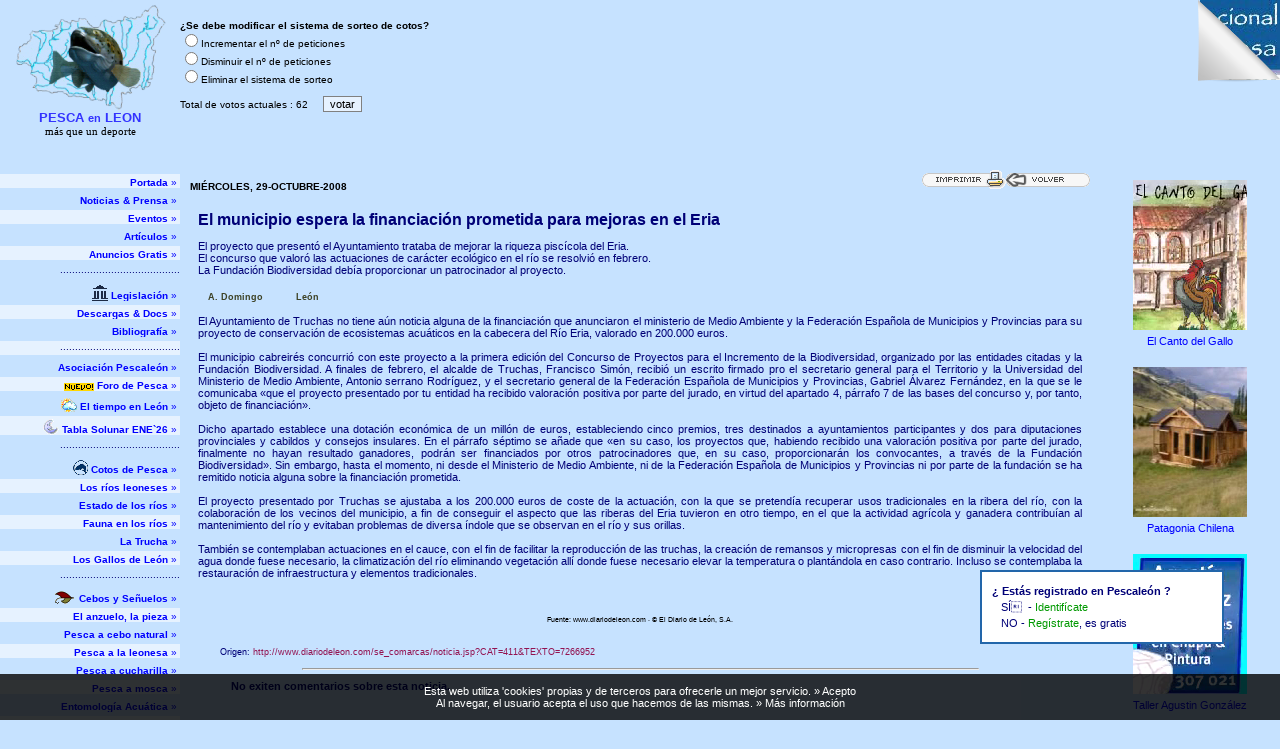

--- FILE ---
content_type: text/html; charset=UTF-8
request_url: https://pescaleon.com/noticia_358_En%20espera%20la%20financiaci%EF%BF%BD%EF%BF%BDn%20para%20el%20Eria
body_size: 8338
content:
<!DOCTYPE html PUBLIC "-//W3C//DTD XHTML 1.0 Transitional//EN" "http://www.w3.org/TR/xhtml1/DTD/xhtml1-transitional.dtd">
<html xmlns="http://www.w3.org/1999/xhtml" lang="es" xml:lang="es">
<head>
<meta http-equiv="Content-Type" content="text/html; charset=utf-8" />
<title>Pescaleón La pesca en León más que un deporte</title>
<meta name="viewport" content="width=device-width, user-scalable=no, initial-scale=1.0, maximum-scale=1.0, minimum-scale=1.0">
<meta name="description" content="Todo sobre la pesca de la trucha en León: normativa, cotos, cebos, señuelos, noticias, tabla solunar, eventos, el tiempo, foro, galería, ...">
<meta name="keywords" content="León, Pesca, trucha, cebos, plumas, moscas, gallos de león, solunar, tabla lunar, cotos, el tiempo, río, ríos, juegos, foro, documentos, galería, fotos, Semana Internacional de la Trucha, Flyfishing, rod, tackle, trout, vader">
<meta name="author" content="José Rubén Pérez González">
<meta http-equiv="expires" content="0">
<meta name="resource-type" content="document">
<meta name="distribution" content="global">
<meta name="verify-v1" content="tZcQ6Xit8lgyUY7QN87elzUMvZwXRUPudQ/T0pjJqQk=">
<link rel="shortcut icon" href="/favicon.ico">

<meta property="og:url" content="https://www.pescaleon.com/noticia_358_En%20espera%20la%20financiaci%EF%BF%BD%EF%BF%BDn%20para%20el%20Eria" />
<meta property="og:title" content="Pescaleón - La pesca en León, más que un deporte" />
<meta property="og:description" content="Todo sobre la pesca de la trucha en León: normativa, cotos, cebos, señuelos, noticias, tabla solunar, eventos, el tiempo, foro, galería, ...">
<meta property="og:image" content="https://www.pescaleon.com/images/logo_pescaleon.png" />
<link href="http://www.pescaleon.com/images/logo_pescaleon.png" rel="image_src" / >
<link rel="stylesheet" type="text/css" href="./nuevopescaleon.css?v=1769146159"/>
<script type="text/javascript" src="./jquery-1.4.3.min.js"></script>
<script type="text/javascript" src="./cookie.js"></script>
<script type="text/javascript" src="./jquery.corners.js"></script>
<script type="text/javascript" src="./fancybox/jquery.mousewheel-3.0.4.pack.js"></script>
<script type="text/javascript" src="./fancybox/jquery.fancybox-1.3.4.pack.js"></script>
<link rel="stylesheet" type="text/css" href="./fancybox/jquery.fancybox-1.3.4.css" media="screen" />
<script type="text/javascript" src="funciones.js?v=1769146159"></script>
<script>
	$(document).ready(function() {
			mostrarbarra(); 
			noSelect(1); 
			if (document.getElementById('scrollnoticias')) { 
					document.getElementById('carganoticias').style.display='none'; 
					document.getElementById('scrollnoticias').style.display='inline-block'; 
			}
	});
</script>
</head>


<body bgcolor="#C6E2FF" OnBeforePrint="antesdeimprimir()" OnAfterPrint="despuesdeimprimir()" onResize="mostrarbarra()" OnContextMenu="return false">		



<div class="capacabecera"><div class="capalogotipo"><img src="./images/logopescaleon.png" width="151" height="110" border=0 alt="Pescaleon"><br><font size="2" face="Verdana, Arial, Helvetica, sans-serif" color="#3333FF"><b>PESCA <small>en</small> LEON</b></font><br><font size="-1"><sup>m&aacute;s que un deporte</sup></font></div><style>
#carganoticias { font-size:11px; text-align:center; }
</style>
<div class="capaultimasnoticias">
<br><font face="Verdana, Arial, Helvetica, sans-serif" color="#FF0000" size=1>Ultimas noticias - click para ampliar<br><br></font>
<div id="carganoticias"><img src="images/loader.gif"><br>Cargando noticias...</div>
<marquee style="display:none; width:400px; height:90px;" id="scrollnoticias" behavior="scroll" direction="up" scrolldelay="101" scrollamount="2" onMouseOver="this.stop();" OnMouseOut="this.start();">
<font face="Verdana, Arial, Helvetica, sans-serif" color="#000099" size=1>
<b>Temporada 2020</b>&nbsp;(02-may-2020)</b><br><a href='/noticia_1456_Pescadores a la espera'>Pescadores a la espera</a><br><sup>(0 comentarios)</sup><br><br><b>Temporada 2020</b>&nbsp;(01-may-2020)</b><br><a href='/noticia_1455_Temporada con muchas truchas'>Temporada con muchas truchas</a><br><sup>(0 comentarios)</sup><br><br><b>Confinamiento</b>&nbsp;(19-abr-2020)</b><br><a href='/noticia_1454_La pesca sería un gran medicina'>La pesca sería un gran medicina</a><br><sup>(0 comentarios)</sup><br><br><b>Temporada 2020</b>&nbsp;(17-abr-2020)</b><br><a href='/noticia_1453_¿Qué hacer si no hay pesca?'>¿Qué hacer si no hay pesca?</a><br><sup>(0 comentarios)</sup><br><br></font>
</marquee>
</div>
<div class="capabanner" id="divEncuesta" style="padding-top:20px"><script language="javascript">
	$(document).ready(function() {
			$('#encuestador').submit(function(e) {
          e.preventDefault();

          $.ajax({
            type: 'POST',
            url: '/voter/resultat_sondage.php',
            data: $(this).serialize(),
            success: function(salida) {
            	$('#divEncuesta').html(salida);
            }
          });
				
		});
  });
</script>
<FORM NAME='formulaire' id='encuestador' action='#' method='post'><font face="Verdana, Arial, Helvetica, sans-serif" size=1><b>¿Se debe modificar el sistema de sorteo de cotos?</b><BR><INPUT selected style='cursor:pointer;' type='radio' name='bulletin' id='bulletin0' value='0'><label style='cursor:pointer;' for='bulletin0'>Incrementar el nº de peticiones</label><BR><INPUT style='cursor:pointer;' type='radio' name='bulletin' id='bulletin1' value='1'><label style='cursor:pointer;' for='bulletin1'>Disminuir el nº de peticiones</label><BR><INPUT style='cursor:pointer;' type='radio' name='bulletin' id='bulletin2' value='2'><label style='cursor:pointer;' for='bulletin2'>Eliminar el sistema de sorteo</label><INPUT TYPE='hidden' NAME='sondage' VALUE='36'><br><br>Total de votos actuales : 62&nbsp;&nbsp;&nbsp;&nbsp;&nbsp;<FONT color='#000000'><INPUT type="submit" name="accion" id="accion" value="votar" style="cursor: hand; background-color:#E6F2FF; border: 1px solid #808080;font-family: Verdana, Arial, Helvetica, sans-serif; font-size: 8pt;"></FONT></FORM></div></div><div class="capacontenido"><div class="capamenu"><nav id="menu">
<li id="nav_mobile" style=""><img src="./images/desplega-menu.png" width=69 height=24 style="height: 24px; margin-bottom: -3px"></li>
<div id="oculto">
      <li onClick="document.getElementById('enlacemenu0').click();" style="background-color:#E6F2FF;"><a id="enlacemenu0" title="Portada" href="/?f=intro"><b>Portada</b> &raquo;&nbsp;</a></li><li onClick="document.getElementById('enlacemenu1').click();" style="background-color:#C6E2FF;"><a id="enlacemenu1" title="Noticias & Prensa" href="/?f=ListaNoticias"><b>Noticias & Prensa</b> &raquo;&nbsp;</a></li><li onClick="document.getElementById('enlacemenu2').click();" style="background-color:#E6F2FF;"><a id="enlacemenu2" title="Eventos" href="/?f=eventos"><b>Eventos</b> &raquo;&nbsp;</a></li><li onClick="document.getElementById('enlacemenu3').click();" style="background-color:#C6E2FF;"><a id="enlacemenu3" title="Artículos" href="/?f=articulos"><b>Artículos</b> &raquo;&nbsp;</a></li><li onClick="document.getElementById('enlacemenu4').click();" style="background-color:#E6F2FF;"><a id="enlacemenu4" title="Anuncios Gratis" href="/?f=anuncios"><b>Anuncios Gratis</b> &raquo;&nbsp;</a></li><li onClick="document.getElementById('enlacemenu5').click();" style="background-color:#C6E2FF;">&middot;&middot;&middot;&middot;&middot;&middot;&middot;&middot;&middot;&middot;&middot;&middot;&middot;&middot;&middot;&middot;&middot;&middot;&middot;&middot;&middot;&middot;&middot;&middot;&middot;&middot;&middot;&middot;&middot;&middot;&middot;&middot;&middot;&middot;&middot;&middot;&middot;&middot;&middot;&middot;</li><li onClick="document.getElementById('enlacemenu41').click();" style="background-color:#C6E2FF;"><img src="./images/licencias.png" width=16 height=16 border=0>&nbsp;<a id="enlacemenu41" title="Legislación" href="/?f=permisos"><b>Legislación</b> &raquo;&nbsp;</a></li><li onClick="document.getElementById('enlacemenu42').click();" style="background-color:#E6F2FF;"><a id="enlacemenu42" title="Descargas & Docs" href="/?f=descargas"><b>Descargas & Docs</b> &raquo;&nbsp;</a></li><li onClick="document.getElementById('enlacemenu43').click();" style="background-color:#C6E2FF;"><a id="enlacemenu43" title="Bibliografía" href="/?f=libros"><b>Bibliografía</b> &raquo;&nbsp;</a></li><li onClick="document.getElementById('enlacemenu44').click();" style="background-color:#E6F2FF;">&middot;&middot;&middot;&middot;&middot;&middot;&middot;&middot;&middot;&middot;&middot;&middot;&middot;&middot;&middot;&middot;&middot;&middot;&middot;&middot;&middot;&middot;&middot;&middot;&middot;&middot;&middot;&middot;&middot;&middot;&middot;&middot;&middot;&middot;&middot;&middot;&middot;&middot;&middot;&middot;</li><li onClick="document.getElementById('enlacemenu41').click();" style="background-color:#C6E2FF;"><a id="enlacemenu41" title="Asociación Pescaleón" href="/?f=asociacion"><b>Asociación Pescaleón</b> &raquo;&nbsp;</a></li><li onClick="document.getElementById('enlacemenu42').click();" style="background-color:#E6F2FF;">&nbsp;<img src='./images/nuevo.gif' width='30' height='8' alt='' border=0>&nbsp;<a id="enlacemenu42" title="Foro de Pesca" href="/?f=foro/index"><b>Foro de Pesca</b> &raquo;&nbsp;</a></li><li onClick="document.getElementById('enlacemenu43').click();" style="background-color:#C6E2FF;"><img src="./images/tiempo.gif" width=16 height=14 border=0>&nbsp;<a id="enlacemenu43" title="El tiempo en León" href="/?f=eltiempo"><b>El tiempo en León</b> &raquo;&nbsp;</a></li><li onClick="document.getElementById('enlacemenu44').click();" style="background-color:#E6F2FF;"><img src="./images/luna.gif" width=16 height=16 border=0>&nbsp;<a id="enlacemenu44" title="Tabla Solunar" href="/?f=luna"><b>Tabla Solunar ENE`26</b> &raquo;&nbsp;</a></li><li onClick="document.getElementById('enlacemenu45').click();" style="background-color:#C6E2FF;">&middot;&middot;&middot;&middot;&middot;&middot;&middot;&middot;&middot;&middot;&middot;&middot;&middot;&middot;&middot;&middot;&middot;&middot;&middot;&middot;&middot;&middot;&middot;&middot;&middot;&middot;&middot;&middot;&middot;&middot;&middot;&middot;&middot;&middot;&middot;&middot;&middot;&middot;&middot;&middot;</li><li onClick="document.getElementById('enlacemenu41').click();" style="background-color:#C6E2FF;"><img src="./images/coto.gif" width=15 height=15 border=0>&nbsp;<a id="enlacemenu41" title="Cotos de Pesca" href="/?f=cotosdepesca"><b>Cotos de Pesca</b> &raquo;&nbsp;</a></li><li onClick="document.getElementById('enlacemenu42').click();" style="background-color:#E6F2FF;"><a id="enlacemenu42" title="Los ríos leoneses" href="/?f=losrios"><b>Los ríos leoneses</b> &raquo;&nbsp;</a></li><li onClick="document.getElementById('enlacemenu43').click();" style="background-color:#C6E2FF;"><a id="enlacemenu43" title="Estado de los ríos" href="/?f=estadorios"><b>Estado de los ríos</b> &raquo;&nbsp;</a></li><li onClick="document.getElementById('enlacemenu44').click();" style="background-color:#E6F2FF;"><a id="enlacemenu44" title="Fauna en los ríos" href="/?f=fauna"><b>Fauna en los ríos</b> &raquo;&nbsp;</a></li><li onClick="document.getElementById('enlacemenu45').click();" style="background-color:#C6E2FF;"><a id="enlacemenu45" title="La Trucha" href="/?f=trucha"><b>La Trucha</b> &raquo;&nbsp;</a></li><li onClick="document.getElementById('enlacemenu46').click();" style="background-color:#E6F2FF;"><a id="enlacemenu46" title="Los Gallos de León" href="/?f=gallos"><b>Los Gallos de León</b> &raquo;&nbsp;</a></li><li onClick="document.getElementById('enlacemenu47').click();" style="background-color:#C6E2FF;">&middot;&middot;&middot;&middot;&middot;&middot;&middot;&middot;&middot;&middot;&middot;&middot;&middot;&middot;&middot;&middot;&middot;&middot;&middot;&middot;&middot;&middot;&middot;&middot;&middot;&middot;&middot;&middot;&middot;&middot;&middot;&middot;&middot;&middot;&middot;&middot;&middot;&middot;&middot;&middot;</li><li onClick="document.getElementById('enlacemenu41').click();" style="background-color:#C6E2FF;"><img src="./images/cebos.gif" width=24 height=14 border=0>&nbsp;<a id="enlacemenu41" title="Cebos y Señuelos" href="/?f=cebos"><b>Cebos y Señuelos</b> &raquo;&nbsp;</a></li><li onClick="document.getElementById('enlacemenu42').click();" style="background-color:#E6F2FF;"><a id="enlacemenu42" title="El anzuelo, la pieza" href="/?f=anzuelo"><b>El anzuelo, la pieza</b> &raquo;&nbsp;</a></li><li onClick="document.getElementById('enlacemenu43').click();" style="background-color:#C6E2FF;"><a id="enlacemenu43" title="Pesca a cebo natural" href="/?f=pesca_cebo"><b>Pesca a cebo natural</b> &raquo;&nbsp;</a></li><li onClick="document.getElementById('enlacemenu44').click();" style="background-color:#E6F2FF;"><a id="enlacemenu44" title="Pesca a la leonesa" href="/?f=plumas"><b>Pesca a la leonesa</b> &raquo;&nbsp;</a></li><li onClick="document.getElementById('enlacemenu45').click();" style="background-color:#C6E2FF;"><a id="enlacemenu45" title="Pesca a cucharilla" href="/?f=cucharilla"><b>Pesca a cucharilla</b> &raquo;&nbsp;</a></li><li onClick="document.getElementById('enlacemenu46').click();" style="background-color:#E6F2FF;"><a id="enlacemenu46" title="Pesca a mosca" href="/?f=pescamosca"><b>Pesca a mosca</b> &raquo;&nbsp;</a></li><li onClick="document.getElementById('enlacemenu47').click();" style="background-color:#C6E2FF;"><a id="enlacemenu47" title="Entomología Acuática" href="/?f=entomologia"><b>Entomología Acuática</b> &raquo;&nbsp;</a></li><li onClick="document.getElementById('enlacemenu48').click();" style="background-color:#E6F2FF;">&middot;&middot;&middot;&middot;&middot;&middot;&middot;&middot;&middot;&middot;&middot;&middot;&middot;&middot;&middot;&middot;&middot;&middot;&middot;&middot;&middot;&middot;&middot;&middot;&middot;&middot;&middot;&middot;&middot;&middot;&middot;&middot;&middot;&middot;&middot;&middot;&middot;&middot;&middot;&middot;</li><li onClick="document.getElementById('enlacemenu41').click();" style="background-color:#C6E2FF;"><img src="./images/camara.gif" width=16 height=13 border=0>&nbsp;<a id="enlacemenu41" title="Galería de Fotos" href="/?f=galeria"><b>Galería de Fotos</b> &raquo;&nbsp;</a></li><li onClick="document.getElementById('enlacemenu42').click();" style="background-color:#E6F2FF;"><a id="enlacemenu42" title="Foto-Denuncias" href="/?f=fotodenuncias"><b>Foto-Denuncias</b> &raquo;&nbsp;</a></li><li onClick="document.getElementById('enlacemenu43').click();" style="background-color:#C6E2FF;"><a id="enlacemenu43" title="Gifs & Humor" href="/?f=gifs"><b>Gifs & Humor</b> &raquo;&nbsp;</a></li><li onClick="document.getElementById('enlacemenu44').click();" style="background-color:#E6F2FF;">&middot;&middot;&middot;&middot;&middot;&middot;&middot;&middot;&middot;&middot;&middot;&middot;&middot;&middot;&middot;&middot;&middot;&middot;&middot;&middot;&middot;&middot;&middot;&middot;&middot;&middot;&middot;&middot;&middot;&middot;&middot;&middot;&middot;&middot;&middot;&middot;&middot;&middot;&middot;&middot;</li><li onClick="document.getElementById('enlacemenu41').click();" style="background-color:#C6E2FF;"><img src="./images/juegos.gif" width=14 height=14 border=0>&nbsp;<a id="enlacemenu41" title="Juegos" href="/?f=juegos"><b>Juegos</b> &raquo;&nbsp;</a></li><li onClick="document.getElementById('enlacemenu42').click();" style="background-color:#E6F2FF;"><a id="enlacemenu42" title="Enlaces" href="/?f=links"><b>Enlaces</b> &raquo;&nbsp;</a></li><li onClick="document.getElementById('enlacemenu43').click();" style="background-color:#C6E2FF;">&middot;&middot;&middot;&middot;&middot;&middot;&middot;&middot;&middot;&middot;&middot;&middot;&middot;&middot;&middot;&middot;&middot;&middot;&middot;&middot;&middot;&middot;&middot;&middot;&middot;&middot;&middot;&middot;&middot;&middot;&middot;&middot;&middot;&middot;&middot;&middot;&middot;&middot;&middot;&middot;</li><li onClick="document.getElementById('enlacemenu41').click();" style="background-color:#C6E2FF;"><a id="enlacemenu41" title="Banners & Publicidad" href="/?f=publicidad"><b>Banners & Publicidad</b> &raquo;&nbsp;</a></li><li onClick="document.getElementById('enlacemenu42').click();" style="background-color:#E6F2FF;"><img src="./images/email.gif" width=14 height=10 border=0>&nbsp;<a id="enlacemenu42" title="Contactar" href="/?f=contacta"><b>Contactar</b> &raquo;&nbsp;</a></li>      <br>
</div>
</nav>

<script>
//Desplegar al hacer clic
$('#menu li').click(function(){	
	$(this).find('ul').toggle(); //slideToggle('fast');	
});

$('#nav_mobile').click(function(){
	if ($("#menu").css('height')=='33px') {
		$("#menu").css("height","100%"); 
		$("#menu").css("width",window.innerWidth);
	} else {
		$("#menu").css("height","33px");
		$("#menu").css("width","210px");
	}
	$('#oculto').toggle(); //slideToggle('fast');	
});

$('#oculto').click(function(){
	if ($("#nav_mobile").css('display')!='none'){ $('#nav_mobile').click();$('#oculto').slideUp(); $("#menu").css("height","33px"); $("#menu").css("width","210px");}
});
</script>

<table class="contador">
<tr>
<td align=center>
   <font style="font-family: Verdana, Arial, Helvetica, sans-serif; font-size: 7pt; color:#000077">El tiempo actual en León</font><br>
   <a href="/?f=eltiempo"><img border="0" src="//www.tutiempo.net/imagenes_asociados/84x38/LELN.png" width="84" height="38" alt="El tiempo actual en León" vspace=5></a>

   <br><br>

   <table width=160 height=19 background="./images/fondo_contador.gif" cellspacing=0 cellpadding=0><tr><td align=left valign=middle height=19 style="padding-left:1px;">
   <div style="float:left; width:11px; height:11px; background:url(./images/contador.png); background-position: -55px 0;"></div><div style="float:left; width:11px; height:11px; background:url(./images/contador.png); background-position: -33px 0;"></div><div style="float:left; width:2px; height:11px; background:url(./images/contador.png); background-position: -121px 0;"></div><div style="float:left; width:11px; height:11px; background:url(./images/contador.png); background-position: -77px 0;"></div><div style="float:left; width:11px; height:11px; background:url(./images/contador.png); background-position: -66px 0;"></div><div style="float:left; width:11px; height:11px; background:url(./images/contador.png); background-position: -22px 0;"></div><div style="float:left; width:2px; height:11px; background:url(./images/contador.png); background-position: -121px 0;"></div><div style="float:left; width:11px; height:11px; background:url(./images/contador.png); background-position: -44px 0;"></div><div style="float:left; width:11px; height:11px; background:url(./images/contador.png); background-position: -44px 0;"></div><div style="float:left; width:11px; height:11px; background:url(./images/contador.png); background-position: -11px 0;"></div>  

   </td></tr></table>
</td>
</tr>
<tr>
<td align=center>
   <br><br>
   <a href="./?f=rios_limpios"><img src="./images/sinmuerte.gif" border=0 width="155" height="122" alt="Pesca & Suelta" border=0></a>
   <br>
   <a href="./?f=rios_limpios"><img src="./images/riosvivos.gif" border=0 width="153" height="189" alt="Ríos Vivos" border=0></a>
   <br>
   <a href="./?f=rios_limpios"><img src="./images/rioslimpios.gif" border=0 width="145" height="113" alt="Ríos Limpios" border=0></a>
   <br><br>
</td>
</tr>

</table>
</div><div class="capainformacion"><a href="javascript:history.back()"><img src="./images/volver.gif" align="right" border=0 alt=""></a><a href="javascript:window.print()"><img src="./images/imprimir.gif" align="right" border=0 alt=""></a><br><font face="Verdana, Arial, Helvetica, sans-serif" color="#000000" size=1><b>MIÉRCOLES, 29-OCTUBRE-2008</b></font><br><br>	<link rel="stylesheet" href="/noticias/estilos.css" type="text/css"><style>body, .caja td, .calendario td { background-color: #C6E2FF }</style><center>        <table width="100%" border="0" cellspacing="8" cellpadding="0">
          <tr> 
            <td class="primera">
      
              <div class="titular">El municipio espera la financiación prometida para mejoras en el Eria</div>

              <div class="texto"><p align="justify">
              El proyecto que presentó el Ayuntamiento trataba de mejorar la riqueza piscícola del Eria.
              <br>
              El concurso que valoró las actuaciones de carácter ecológico en el río se resolvió en febrero.
              <br>
              La Fundación Biodiversidad debía proporcionar un patrocinador al proyecto.
              </div>
      
              <div class="firma">
<img alt="Firma" src="/images/tr_f.gif" width="8" height="10" border="0" vspace="0" hspace="0">A. Domingo

      
<img alt="Lugar" src="/images/tr_e.gif" width="30" height="10" border="0" vspace="0" hspace="0">León
      
</div>
      
      
              <img src="/images/pixel.gif" width="1" height="1" alt=" " border="0" vspace="0" hspace="0"><br>
              <div class="texto"><p align="justify">
El Ayuntamiento de Truchas no tiene aún noticia alguna de la financiación que anunciaron el ministerio de Medio Ambiente y la Federación Española de Municipios y Provincias para su proyecto de conservación de ecosistemas acuáticos en la cabecera del Río Eria, valorado en 200.000 euros. 
<br><br>
El municipio cabreirés concurrió con este proyecto a la primera edición del Concurso de Proyectos para el Incremento de la Biodiversidad, organizado por las entidades citadas y la Fundación Biodiversidad. A finales de febrero, el alcalde de Truchas, Francisco Simón, recibió un escrito firmado pro el secretario general para el Territorio y la Universidad del Ministerio de Medio Ambiente, Antonio serrano Rodríguez, y el secretario general de la Federación Española de Municipios y Provincias, Gabriel Álvarez Fernández, en la que se le comunicaba «que el proyecto presentado por tu entidad ha recibido valoración positiva por parte del jurado, en virtud del apartado 4, párrafo 7 de las bases del concurso y, por tanto, objeto de financiación». 
<br><br>
Dicho apartado establece una dotación económica de un millón de euros, estableciendo cinco premios, tres destinados a ayuntamientos participantes y dos para diputaciones provinciales y cabildos y consejos insulares. En el párrafo séptimo se añade que «en su caso, los proyectos que, habiendo recibido una valoración positiva por parte del jurado, finalmente no hayan resultado ganadores, podrán ser financiados por otros patrocinadores que, en su caso, proporcionarán los convocantes, a través de la Fundación Biodiversidad». Sin embargo, hasta el momento, ni desde el Ministerio de Medio Ambiente, ni de la Federación Española de Municipios y Provincias ni por parte de la fundación se ha remitido noticia alguna sobre la financiación prometida. 
<br><br>
El proyecto presentado por Truchas se ajustaba a los 200.000 euros de coste de la actuación, con la que se pretendía recuperar usos tradicionales en la ribera del río, con la colaboración de los vecinos del municipio, a fin de conseguir el aspecto que las riberas del Eria tuvieron en otro tiempo, en el que la actividad agrícola y ganadera contribuían al mantenimiento del río y evitaban problemas de diversa índole que se observan en el río y sus orillas. 
<br><br>
También se contemplaban actuaciones en el cauce, con el fin de facilitar la reproducción de las truchas, la creación de remansos y micropresas con el fin de disminuir la velocidad del agua donde fuese necesario, la climatización del río eliminando vegetación allí donde fuese necesario elevar la temperatura o plantándola en caso contrario. Incluso se contemplaba la restauración de infraestructura y elementos tradicionales.
</div>
</td>
</tr>
        </table>


        <table width="563" border="0" cellspacing="0" cellpadding="0">
          <tr>
<br><p class="pienoticias">Fuente: www.diariodeleon.com  ·  &copy; El Diario de León, S.A.<br><br></table>
</center><p class="normal" style="padding-left:30px; width:calc(100% - 60px); word-break:break-word;"><small>Origen: <a href="http://www.diariodeleon.com/se_comarcas/noticia.jsp?CAT=411&TEXTO=7266952" target="_blank">http://www.diariodeleon.com/se_comarcas/noticia.jsp?CAT=411&TEXTO=7266952</a></small></p><hr width="75%"><table width="92%" border="0" align="center" cellpadding="5" cellspacing="0"><tr><td class="normal" height=30 valign="top"><b>No exiten comentarios sobre esta noticia.</b></td></tr></table><br><center><a class="normal"><u>Para enviar un comentario, es necesario estar registrado en el foro pescaleon</u></a></center><table width="92%" border="0" align="center" cellpadding="5" cellspacing="0"><tr><td align="center"><br><script type="text/javascript">google_ad_client = "pub-7874324793321726";google_ad_slot = "9744231974";if (window.outerWidth >= 500) { google_ad_width = 468;google_ad_height = 60;} else {google_ad_width = 320;google_ad_height = 50;}</script><script type="text/javascript" src="//pagead2.googlesyndication.com/pagead/show_ads.js"></script><br><br></td></tr></table><script language="Javascript">top.document.title = 'Noticias pescaleon.com - En espera la financiación para el Eria';</script><p class="pie">Página visualizada el Viernes, 23 de Enero de 2026 a las 06:29:20<br>Conexión desde 3.135.205.101</p></div><div class="bannerslaterales"><div><video id="vidplayer1" width="115" height="150" playsinline autoplay muted loop style="cursor:pointer;" onClick="document.getElementById('urlanunciante1').click();"><source src="banners/elcantogallo.mp4" type="video/mp4"/></video><a name="urlanunciante1" id="urlanunciante1" href="http://www.elcantodelgallo.com" target="_blank"></a><br><a class="enlaceizq">El Canto del Gallo</font></a></div><div><video id="vidplayer2" width="115" height="150" playsinline autoplay muted loop style="cursor:pointer;" onClick="document.getElementById('urlanunciante2').click();"><source src="banners/coyhaique_2015.mp4" type="video/mp4"/></video><a name="urlanunciante2" id="urlanunciante2" href="http://www.pescapatagoniachile.com" target="_blank"></a><br><a class="enlaceizq">Patagonia Chilena</font></a></div><div><video id="vidplayer3" width="115" height="140" playsinline autoplay muted loop style="cursor:pointer;" onClick="document.getElementById('urlanunciante3').click();"><source src="banners/talleragustin.mp4" type="video/mp4"/></video><a name="urlanunciante3" id="urlanunciante3" href="http://www.talleresagustingonzalez.com/" target="_blank"></a><br><a class="enlaceizq">Taller Agustin González</font></a></div><div><video id="vidplayer4" width="115" height="150" playsinline autoplay muted loop style="cursor:pointer;" onClick="document.getElementById('urlanunciante4').click();"><source src="banners/chaletorbigo.mp4" type="video/mp4"/></video><a name="urlanunciante4" id="urlanunciante4" href="http://airbnb.es/h/chalet-orbigo" target="_blank"></a><br><a class="enlaceizq">Chalet junto al Órbigo</font></a></div><div><a href="/?f=publicidad" target="_parent"><img src="./images/anuncieaqui.gif" width="114" height="70" border="0"></a></div><div>&nbsp;<script type="text/javascript">google_ad_client = "pub-7874324793321726";google_ad_slot = "2952165632";if (window.outerWidth >= 500) { google_ad_width = 120;google_ad_height = 240;} else {google_ad_width = 320;google_ad_height = 50;}</script><script type="text/javascript" src="//pagead2.googlesyndication.com/pagead/show_ads.js"></script></div></div></div><div class="capapie"><div class="tercio"><img src="./images/aviso.png" width=14 height=14 border=0>&nbsp;<a href="/?f=avisolegal" title="Aviso Legal">Aviso Legal</a><br><img src="./images/aviso.png" width=14 height=14 border=0>&nbsp;<a href="/?f=avisolegal#confidencialidad" title="Confidencialidad de Datos">Confidencialidad de Datos</a><br><img src="./images/aviso.png" width=14 height=14 border=0>&nbsp;<a href="/?f=cookies" title="Política de Cookies">Política de Cookies</a><br><div id="google_translate_element"></div><script type="text/javascript">function googleTranslateElementInit() {  new google.translate.TranslateElement({pageLanguage: 'es', includedLanguages: 'de,en,fr,it,pt', autoDisplay: false}, 'google_translate_element');}</script><script type="text/javascript" src="//translate.google.com/translate_a/element.js?cb=googleTranslateElementInit"></script></div><div class="tercio"><img src="./images/email.gif" width=14 height=10 border=0>&nbsp;<a href="/?f=publicidad" title="Contratar Publicidad">Publicidad en Pescaleón><br><img src="./images/email.gif" width=14 height=10 border=0>&nbsp;<a href="/?f=contacta" title="Contacta">Contacta</a><br><img src="./images/icon_facebook.gif" width=14 height=14 border=0>&nbsp;<a target="_blank" href="https://www.facebook.com/groups/49639388580/" title="Síguenos en Facebook">Síguenos en Facebook</a><br></div><div class="medio" id="logospie"><a href="./?f=rios_limpios"><img src="./images/sinmuerte2.gif" border=0 width=110 height="80" alt="pesca & suelta" hspace=10 border=0></a><a href="./?f=rios_limpios"><img src="./images/riosvivos.gif" border=0 width=65 height="80" alt="Ríos Vivos" hspace=10 border=0></a><a href="./?f=rios_limpios"><img src="./images/rioslimpios.gif" border=0 width=103 height="80" alt="Ríos Limpios" hspace=10 border=0></a></div></div><div id="flotante" style="position:absolute; width:230px;height:70px;left:0px;top:0px;padding-left:10px;background:#FFFFFF;z-index: 101;border:2px solid #2266AA"><p class="normal" style="line-height:150%"><b>¿ Estás registrado en Pescaleón ?</b><br>&nbsp;&nbsp;&nbsp;SÍ&nbsp; - <a class="verde" href="/?f=foro/acceso">Identif&iacute;cate</a><br>&nbsp;&nbsp;&nbsp;NO - <a class="verde" href="/?f=foro/nuevousuario">Reg&iacute;strate</a>, es gratis</p></div><script type="text/javascript" src="flotante.js"></script><div id="dwindow" style="top:50%;left:50%;border-width:1; border-style:outset; position:absolute;background-color:white;cursor:hand;display:none" onSelectStart="return false">
   <div style="float:right; top:-10px;"><img style="cursor:pointer;" src="./images/cerrar.png" width=36 height=36 onClick="ocultarla()"></div>
   <div id="dwindowcontent" style="float:left; height:100%"><iframe frameborder=0 id="cframe" src="" width=100% height=100%></iframe></div>
</div>

<div id="solapa">
<a href="/?f=foro/foro&id=101046" title="Día Internacional de Pesca a la Leonesa 2025"><img src="./images/pestanya.png" width=307 height=319 border=0 alt="Haz click para entrar" /></a>
<div id="solapa-trasera"></div>
</div>
</body>
</html>

--- FILE ---
content_type: text/html; charset=utf-8
request_url: https://www.google.com/recaptcha/api2/aframe
body_size: 267
content:
<!DOCTYPE HTML><html><head><meta http-equiv="content-type" content="text/html; charset=UTF-8"></head><body><script nonce="kbuP3fQ6YYhAU_huhhrXuQ">/** Anti-fraud and anti-abuse applications only. See google.com/recaptcha */ try{var clients={'sodar':'https://pagead2.googlesyndication.com/pagead/sodar?'};window.addEventListener("message",function(a){try{if(a.source===window.parent){var b=JSON.parse(a.data);var c=clients[b['id']];if(c){var d=document.createElement('img');d.src=c+b['params']+'&rc='+(localStorage.getItem("rc::a")?sessionStorage.getItem("rc::b"):"");window.document.body.appendChild(d);sessionStorage.setItem("rc::e",parseInt(sessionStorage.getItem("rc::e")||0)+1);localStorage.setItem("rc::h",'1769146163420');}}}catch(b){}});window.parent.postMessage("_grecaptcha_ready", "*");}catch(b){}</script></body></html>

--- FILE ---
content_type: text/css
request_url: https://pescaleon.com/nuevopescaleon.css?v=1769146159
body_size: 2127
content:
body{margin:0;padding:0;cursor:url("micursor.cur");scrollbar-face-color:#66CCFF;scrollbar-shadow-color:#333333;scrollbar-highlight-color:#00CCFF;scrollbar-3dlight-color:#FF9FFF;scrollbar-darkshadow-color:#7D3F7D;scrollbar-track-color:#C6E2FF;scrollbar-arrow-color:#7D3F7D;}
buscar{font-family:Verdana,Arial,Helvetica;font-size:10px;font-weight:normal;color:#000077;}
A.enlaceizq{font-family:Verdana, Arial, Helvetica, sans-serif;color:#0000FF;font-size:11px;text-decoration:none;}
A.enlaceizq:hover{font-family:Verdana, Arial, Helvetica, sans-serif;color:#009900;font-size:11px;text-decoration:none;}
A.enlaceizq_selec{font-family:Verdana, Arial, Helvetica, sans-serif;color:#009900;font-size:11px;text-decoration:none;}
pre{color:#007700;font-size:10px;font-weight:normal;}
.peque�a{font-family:Verdana, Arial, Helvetica, sans-serif;color:#000077;font-size:9px;font-weight:normal;}
.grande{font-family:Verdana, Arial, Helvetica, sans-serif;color:#000077;font-size:12px;font-weight:bold;}
.normal{font-family:Verdana, Arial, Helvetica, sans-serif;color:#000077;font-size:11px;text-align:justify;}
.normaldcha{font-family:Verdana, Arial, Helvetica, sans-serif;color:#000077;font-size:10px;text-align:right;}
.normalcentro{font-family:Verdana, Arial, Helvetica, sans-serif;color:#000077;font-size:10px;text-align:center;}
.titulo{font-family:Verdana, Arial, Helvetica, sans-serif;color:#000000;font-size:10px;font-weight:bold;}
.paginar{font-family:Verdana, Arial, Helvetica, sans-serif;color:#000077;font-size:12px;text-align:right;}
.pie{font-family:Verdana, Arial, Helvetica, sans-serif;color:#808080;font-size:10px;text-align:center;}
.verde{font-family:Verdana, Arial, Helvetica, sans-serif;color:#009900;font-size:11px;}
.blanco{font-family:Verdana, Arial, Helvetica, sans-serif;color:#FFFFFF;font-size:10px;}
.rojo{font-family:Verdana, Arial, Helvetica, sans-serif;color:#FF0000;font-size:10px;}
.boton{background-color:#C6E2FF;border:1px solid #808080;font-family:Verdana, Arial, Helvetica, sans-serif;font-size:10px;cursor:pointer;}
.inputtexto{margin:5px 0 10px 0;border:1px solid #808080;font-family:Verdana, Arial, Helvetica, sans-serif;font-size:12px;width:98%}
.inputtexto2{margin:5px 0 10px 0;border:0px solid #808080;font-family:Verdana, Arial, Helvetica, sans-serif;font-size:10pt;}
.areatexto{margin:5px 0 10px 0;width:98%;border:1px solid #808080;font-family:Verdana, Arial, Helvetica, sans-serif;font-size:12px;padding-left:4;padding-right:4;padding-top:1;padding-bottom:1;scrollbar-face-color:#66CCFF;scrollbar-shadow-color:#333333;scrollbar-highlight-color:#00CCFF;scrollbar-3dlight-color:#FF9FFF;scrollbar-darkshadow-color:#7D3F7D;scrollbar-track-color:#C6E2FF;scrollbar-arrow-color:#7D3F7D;}
.button{cursor:pointer;border:0px;}
a.turismo{font-family:Verdana, Arial, Helvetica, sans-serif;color:#0000FF;font-size:10;text-decoration:underline;}
a.turismo:hover{font-family:Verdana, Arial, Helvetica, sans-serif;color:#0000FF;font-size:10;text-decoration:underline;}
a.turismo:visited{font-family:Verdana, Arial, Helvetica, sans-serif;color:#009900;font-size:10;text-decoration:underline;}
a.turismo:active{font-family:Verdana, Arial, Helvetica, sans-serif;color:#0000FF;font-size:10;text-decoration:none;}
a.zoomin{cursor:url(./zoomin.cur), pointer;outline:none;font-family:Verdana, Arial, Helvetica, sans-serif;color:#000077;font-size:9px;text-decoration:none;}
a.zoomout{cursor:url(./zoomout.cur), pointer;outline:none;font-family:Verdana, Arial, Helvetica, sans-serif;color:#000077;font-size:9px;text-decoration:none;}
#solapa{position:absolute;top:0;right:0;}
#solapa img{z-index:99;position:absolute;right:0;top:0;width:82px;height:82px;overflow:hidden;}
#solapa-trasera{position:absolute;z-index:50;right:0;top:0;background:url(./images/pestanyadiainternacionalpescaleonesa2025.jpg) no-repeat right top;text-indent:-9999px;width:80px;height:80px;overflow:hidden;}
.titulopagina{margin:0 0 0 5px;padding:5px;border:0px solid #000077;background-color:#E6F2FF;width:90%;font-family:Verdana, Arial, Helvetica, sans-serif;color:#3333FF;font-size:12px;font-weight:bold;}
.capacabecera{display:inline-block;width:100%;}
.capacontenido{display:inline-block;width:100%;}
.capapie{background-color:#3267FF;border-top:2px solid #E6F2FF;display:inline-block;width:100%;padding:10px 0px 10px 0px;text-align:center;font-family:Verdana, Arial, Helvetica, sans-serif;color:#000077;font-size:10px;}
.capapie .tercio{display:inline-block;width:20%;text-align:left;font-family:Verdana, Arial, Helvetica, sans-serif;color:#000077;}
.capapie .medio{display:inline-block;width:50%;text-align:left;font-family:Verdana, Arial, Helvetica, sans-serif;color:#000077;}
#logospie{text-align:center;}
.capapie .tercio a{font-family:Verdana, Arial, Helvetica, sans-serif;color:#FFFFFF;font-size:12px;text-decoration:none;line-height:200%;}
.capapie .tercio a:hover{text-decoration:underline;}
.capalogotipo{display:block;float:left;width:180px;height:150px;text-align:center;}
.capaultimasnoticias{display:none;float:left;width:300px;height:150px;}
.capabanner{display:inline-block;float:left;width:350px;height:150px;}
.capamenu{float:left;width:180px;z-index:9999;}
.capainformacion{float:left;width:calc(100% - 380px);min-width:480px;@background:url(./images/borde_redondeado.gif) no-repeat #E6F2FF;padding:0 10px 0 10px;}
.bannerslaterales{display:inline-block;float:right;width:180px;text-align:center;}
.bannerslaterales div {float:none; padding:10px;}
.bannerslaterales video {padding-bottom: 5px;}
.contador{display:inline-block;}
.seccionportada{display:inline-block;max-width:46%;min-width:250px;height:120px;float:left;border:1px solid #000077;margin:10px;}
.seccionportadamoscas{display:inline-block;width:95%;max-width:98%;min-width:600px;float:left;border:1px solid #000077;margin:10px;}
.seccionportada-titulo{position:relative;width:100%;display:inline-block;text-align:center;background-color:#D6EEFE;border-bottom:1px solid #000077;font-family:Verdana, Arial, Helvetica, sans-serif;color:#000077;font-size:10px;font-weight:700;padding:3px 0px 3px 0px;}
.seccionportada-titulo:before, .seccionportada-titulo:after{content:url(./images/triangulo.gif);}
.seccionportada-imagen{width:100px;float:left;padding:10px;}
.seccionportada-descripcion{width:calc(100% - 140px);display:inline-block;float:left;padding:10px;margin:0 auto;font-family:Verdana, Arial, Helvetica, sans-serif;color:#000077;font-size:10px;}
.contenedor{display:inline-block;width:100%;text-align:center;font-family:Verdana, Arial, Helvetica, sans-serif;color:#000077;font-size:10px;}
.medio{width:45%;max-width:50%;display:inline-block;float:left;padding:10px;text-align:center;}
.tercio{max-width:33%;display:inline-block;float:left;padding:10px;text-align:center;}
.cuarto{max-width:25%;display:inline-block;float:left;padding:10px;text-align:center;}
.rios{width:15%;display:inline-block;padding:10px 0px;margin:5px 0px;text-align:center;border:1px solid #000099;font-family:Verdana, Arial, Helvetica, sans-serif;color:#0000FF;font-size:11px;}
.rios:hover{background-color:#D6EEFE;text-transform:uppercase;}
@media screen and (max-width:1024px){.capainformacion{width:calc(100% - 200px);}}
@media screen and (max-width:780px){.capalogotipo{float:none;width:100%;text-align:center;}
.capaultimasnoticias{float:none;width:100%;text-align:center;display:none;}
.capabanner{float:none;width:100%;text-align:center; display:none;}
.bannerslaterales {width:100%; display:block; float:none; }
.bannerslaterales div {float:left; padding:10px;}
.capamenu{float:none;width:200px;position:absolute;left:0px;top:0px;}
.contador, #flotante{display:none;}
.capainformacion{padding:0px;width:100%;min-width:100%;max-width:100%;}
.seccionportada, .seccionportadamoscas{max-width:100%;min-width:300px;float:none;border:1px solid #000077;}
.medio{width:100%;}
.medio, .tercio, .cuarto{max-width:100%;width:100%;display:inline-block;float:none;padding:10px;text-align:center;padding:0;}
.rios{width:25%;}
.capapie .tercio, .capapie .medio{width:100%;padding:0px 10px;}
}
#menu{float:left;overflow:hidden;background:#C6E2FF;}
#menu a{font-family:Verdana, Arial, Helvetica, sans-serif;color:#0000FF;font-size:10px;text-decoration:none;}
#menu a:hover{font-family:Verdana, Arial, Helvetica, sans-serif;color:#009900;font-size:10px;text-decoration:none;}
#menu li{float:none;overflow:hidden;list-style:none;padding:3px 0 0 0;color:#000077;font-size:10px;font-family:Verdana, Arial, Helvetica, sans-serif;text-align:right;min-width:180px;}
#menu li img{margin:0px 0px -2px 0px;}
#menu ul{position:relative;margin:0px;padding:0px;margin-top:10px;max-width:280px;overflow:hidden;}
#menu ul li{background:#FFFFFF;}
#nav_mobile{display:none;background:transparent !important;}
#oculto{overflow:hidden;}
@media screen and (max-width:780px){#menu{float:left;overflow:hidden;background:transparent;}
#menu li{float:none;min-width:10px;width:200px;text-align:left;padding:5px 0px 5px 10px;text-transform:uppercase;}
#menu ul{position:relative;background:#C6E2FF;}
#menu ul li{border:none;}
#nav_mobile{display:block;cursor:pointer;}
#oculto{display:none;}
}
@media screen and (min-width:780px){#oculto{display:block !important;}}
@media screen and (max-width:780px) and (max-device-width:780px){#menu{position:fixed;float:left;overflow-y:scroll;overflow-x:hidden;background:transparent;height:33px;}}
@media screen and (max-width:480px){.capacontenido { display:block;width: 98%;margin: 0 auto; }}

--- FILE ---
content_type: text/css
request_url: https://pescaleon.com/noticias/estilos.css
body_size: 2659
content:
/* DIFERENCIA NETSCAPE-EXPLORER */

          /* Tama�o de texto */

	.sumario  { font-size: 0.6em }
	.pienoticias { font-size: 0.65em }
	.cliche, .primera .actual, .segunda .actual  { font-size: 0.75em }
	td.caja td.cliche, .primera, .segunda, td.segunda, .firma, .caja .comarcas, .comarcas  { font-size: 7pt }
	.primera .texto ul a { font-size: 7pt }
	.primera .entradilla ul a, .entradilla ul a { font-size: 9pt }
	.tercera .noticia { font-size: 0.95em }
	.busca, .entradilla ul a, .primera .entradilla a, .texto {  font-size: 8pt }
	.central a { font-size: 1.1em }
	.tercera .noticia a { font-size: 1.15em }
	.tercera .noticia a.b,  { font-size: 1.2em }
	.primera a  { font-size: 1.4em }
	.titular  { font-size: 12pt }	
	.segunda .noticia .titular a  { font-size: 1.1em; }
	.primera .texto a  { font-size: 1em }
	.titulo  { font-size: 12pt }
	.firmaop   { font-size: 7pt }
	.destacados { font-size: 0.6em }
	.antetitulo  { font-size: 0.9em }	
	.adez, .adez div, .adez a, .adez div a { font-size: 10px ! important;} 


/* DESTACADOS CENTRO */ 

	td.centro div.destacados { font-size: 1em; padding: 4px;  width: auto; margin-left: 0px; margin-top: 8px; border: 1px solid #A7B082; background: #E6EADC; color: #3D4226 }
	.centro a  { font-size: 1.2em }
	td.centro div.destacados div { text-align: left;  text-indent: 0px; margin-top: 0.4em; margin-bottom: 0.1em; margin-left: 0px; color: #3D4226 }
	td.centro div.destacados div.linea { text-indent: -0.8em; margin-left: 0.8em; }

/* [base64] */
/* [base64] */

/* ESTILOS DIFERENTES SEG�N EDICI�N Y HEMEROTECA */

          /* imagen de fondo */

	.menu {  vertical-align: top; background-image: url(/img/fondo_izq.gif); background-repeat:  repeat-y }

	.derecha {  vertical-align: top; background-image: url(/img/fondo_der.gif); background-repeat:  repeat-y }

	.d {  background-image: url(/img/d_leon.gif); background-repeat: no-repeat}

          /* color de fondo */

	.menu td.color, .menu td.boton, .menu td.linea, .menu td.pdf, td.caja, td.caja td.caja, td.busca, td.pie { background-color: #931351 }

          /* color de enlace */

	a {  color: #931351 }
	a:hover {  color: #FF6666 }

/* [base64] */

/* ESTILOS IGUALES EN TODAS LAS P�GINAS */


          /* enlace */

	a {  text-decoration: none}
	a:hover {  text-decoration: underline}

/* [base64] */

/* COLORES */

          /* colores de fondo ( totalmente diferentes en Hemeroteca ) */

	.caja td, .calendario td { background-color: #FFFFFF }
	.menu td, .cliche, td.caja td.cliche, .masclaro, td.masclaro, td.caja td.masclaro, td.caja td.foto  { background-color: #E6EADC }
	.menu td.oscuro, td.claro, td.caja td.claro, .calendario .off   { background-color: #CCD4B1 }
	td.oscuro, td.caja td.oscuro, .calendario .dia, .caja .resultados td, .resultados td  { background-color: #A7B082 }
	.masoscuro, td.caja td.masoscuro  { background-color: #5C5F49 }
	.calendario { background-color: #3D4226 }
	.resultados, .caja .resultados, .caja .resultados td.porcent, .resultados td.porcent  { background-color: #798059 }
	.caja .resultados td.on, .resultados td.on  { background-color: #FFCC00 }

          /* colores de enlace blanco y negro */

	.menu td a, td.boton a, td.vota a, .sumario a { color: #000000 }
	.blanco a, .blancob a, td.pie a, td.caja td.oscuro a  { color: #FFFFFF }

          /* colores de texto blanco y negro */

	td, .menu td.nob, td.caja td, .texto, .titular, .antetiltulo { color: #000077 }
	.menu td.color, .blanco, .blancob, td.caja, td.caja td.caja, td.caja td.oscuro, td.pie, .masoscuro, td.caja td.masoscuro, .calendario .dia, .caja .resultados td.porcent, .resultados td.porcent  { color: #FFFFFF } 

          /* colores de texto ( totalmente diferentes en Hemeroteca ) */

	.entradilla, .firma, .titulo  { color: #3D4226 }
	.texto ul a, .entradilla ul a  { color: #523040 }                 /*         #798059           */
	.mes, .calendario .mes  { color: #5C5F49 }
	.actual, .antetitulo  { color: #798059 }
	.destacados div  { color: #A7B082 }

/* [base64] */


/* TIPOGRAF�A */

          /* Tipo de fuente */

	td, .entradilla, .primera, .texto  { font-family: Verdana, Arial, Helvetica, sans-serif }
	.adez, .adez div, .adez a, .adez div a { font-family: Arial, Helvetica, sans-serif ! important} 
	.busca {  font-family: mono}

          /* May�sculas */

	.firma2  { text-transform: uppercase }

          /* Subrayado */

	.texto a, .entradilla a, .subrayado { text-decoration: underline; }

	.entradilla ul a, .texto ul a { text-decoration: none; }
         

          /* Peso */

	.b, .caja .b, .cab td, .menu td, .menu td.oscuro, .blancob, td.caja, td.caja td.caja, td.caja td.oscuro, td.pie, .cliche, td.caja td.cliche, .entradilla, .antetitulo, .central, .titular, .firma, .fecha, .caja .comarcas, .comarcas, .masoscuro, td.caja td.masoscuro, .mes, .calendario .mes, .calendario .dia, .abajo, .cartas, .caja .cartas, .caja .resultados td.porcent, .resultados td.porcent, .titulo, .destacados, .firmaop  { font-weight: bold }
	.blancob a, .primera a, .noticia a, .tercera .noticia a.b, td.caja td.oscuro a, .sumario a, .calendario td a, .actual  { font-weight: bold }

	.menu td.nob, ul, .noticia .entradilla, .hora, .texto, .destacados div, .destacados div a  { font-weight: normal }
	.nob a, ul a, .central a, .texto ul a, .entradilla ul a, .noticia .entradilla ul a, .tercera .noticia a  { font-weight: normal }

          /* Alineaci�n */

	.menu td, .menu td.oscuro  { text-align: left }
	.menu td.boton, td.caja td.vota, td.pie, .calendario td  { text-align: center }
	.menu td.pdf, .subir, .hemeroteca, .abajo  { text-align: right }

          /* Sangr�a */

	.menu td, .menu td.oscuro  { text-indent: 2px }
	.menu td.linea, .menu td.pdf, .menu td.banner, ul  { text-indent: 0px }
	.sumario  { text-indent: 0.2em }
	.destacados div  { text-indent: -0.8em }

          /* Lineatura */

	.menu td.linea, .menu td.pdf, .menu td.banner  { line-height: normal }
	.menu td, .menu td.oscuro  { line-height: 15px }
	.menu td.boton  { line-height: 18px }

/* [base64] */


/* LISTAS */

	ul {  margin-top: 4px; margin-right: 0px; margin-bottom: 0px; margin-left: 20px; padding-top: 0px; padding-right: 0px; padding-bottom: 0px; padding-left: 0px; list-style-position: outside; list-style-image: url(/img/tr.gif); border-top-width: 0px; border-right-width: 0px; border-bottom-width: 0px; border-left-width: 0px; }
	li {  margin-top: 4px}

/* [base64] */


/* BLOQUE */

          /* Alineaci�n vertical */

	.menu td a, .menu td, .menu td.oscuro, td.caja td.vota, .cliche, td.caja td.cliche, .sumario  { vertical-align: middle }
	.menu, .derecha  { vertical-align: top }

             /*  Espacio */

	td.pie { padding-top: 12px; padding-bottom: 12px }

	td.caja td.foto { padding-right: 2px; padding-left: 2px }

          /*  Margen */

	.actual { margin-top: 3px; margin-bottom: 3px }

	.texto, .entradilla, .antetitulo { margin-top: 4px }

	.firma { margin-top: 12px }

	.aladcha { margin-top: 8px; margin-bottom: 2px; margin-left: 8px }

	.alaizqda { margin-top: 8px; margin-bottom: 2px; margin-right: 8px }

	.tercera { margin-bottom: 6px; margin-top: 12px; margin-right: 8px; margin-left: 8px }

	.noticia { margin-bottom: 12px}	

	.destacados div  { margin-bottom: 0.4em; margin-left: 0.8em }

	.firmaop   { padding: 0.4em }

          /*  Alineaci�n */

	.aladcha { float: right }

	.alaizqda { float: left }

          /*  Imagen de Fondo ( en Hemeroteca sustituir img por img_h ) */

	.menu td.boton { background-image: url(/img/bot_menu.gif); background-repeat: no-repeat }

	td.caja td.boton { background-image: url(/img/bot_derecha.gif); background-repeat: no-repeat }

	td.caja td.vota { background-image: url(/img/vota.gif); background-repeat: no-repeat }

	.menu td.banner, .menu .banner { background-image: url(/img/fondo_der.gif); background-repeat:   repeat-y}

	.caja .comarcas, .comarcas { background-image: url(/img/bot_comarcas.gif); background-repeat: no-repeat}

	.sumario {  background-image: url(/img/sumario.gif); background-repeat: no-repeat }

	.subir { background-image: url(/img/f_subir.gif) }

	.hemeroteca { background-image: url(/img/hemeroteca.gif) }

	.mes, .calendario .mes {  background-image: url(/img/mes.gif) }

	.abajo { background-image: url(/img/abajo.gif) }

	.cartas, .caja .cartas { background-image: url(/img/f_cartas.gif) }

	.mas { background-image: url(/img/mas.gif); color: #798059; }


          /* FIRMA */
	.firma { background: #C6E2FF; width: 100%; border: 0px; padding: 2px; }
.segunda .noticia .titular {
	font-size: 1.1em;
}

/* F�tbol */

	.blan, .bblan, .blan a, .bblan a { color: #FFFFFF; }
	
	.bblan { font-weight: bold; }



	#en_relacionados {
	background: #E7EBDA;
	border: 1px solid #A4A799;
	font: 11px Arial, Helvetica, sans-serif;
	margin: 0px;
	padding: 4px;
	width: 825px;
}

--- FILE ---
content_type: text/javascript
request_url: https://pescaleon.com/cookie.js
body_size: 1140
content:
document.write("<style>.msgcookie{display:block;position:fixed;z-index:1000;bottom:0;width:100%;background:rgba(0,0,0,0.8);color:#fff;font-size:11px;font-family:sans-serif}.msgcookie p{width:100%;text-align:center;}.msgcookie p a:link,.msgcookie p a:active,.msgcookie p a:visited,.msgcookie p a:hover{color:#fff}</style>");function alertacookie(){$.cookie('msgcookie','aceptado');$(".msgcookie").fadeOut();}
(function(factory){if(typeof define==='function'&&define.amd){define(['jquery'],factory);}else{factory(jQuery);}}(function($){var pluses=/\+/g;function encode(s){return config.raw?s:encodeURIComponent(s);}
function decode(s){return config.raw?s:decodeURIComponent(s);}
function stringifyCookieValue(value){return encode(config.json?JSON.stringify(value):String(value));}
function parseCookieValue(s){if(s.indexOf('"')===0){s=s.slice(1,-1).replace(/\\"/g,'"').replace(/\\\\/g,'\\');}
try{s=decodeURIComponent(s.replace(pluses,' '));return config.json?JSON.parse(s):s;}catch(e){}}
function read(s,converter){var value=config.raw?s:parseCookieValue(s);return $.isFunction(converter)?converter(value):value;}
var config=$.cookie=function(key,value,options){if(value!==undefined&&!$.isFunction(value)){options=$.extend({},config.defaults,options);if(typeof options.expires==='number'){var days=options.expires,t=options.expires=new Date();t.setDate(t.getDate()+days);}
return(document.cookie=[encode(key),'=',stringifyCookieValue(value),options.expires?'; expires='+options.expires.toUTCString():'',options.path?'; path='+options.path:'',options.domain?'; domain='+options.domain:'',options.secure?'; secure':''].join(''));}
var result=key?undefined:{};var cookies=document.cookie?document.cookie.split('; '):[];for(var i=0,l=cookies.length;i<l;i++){var parts=cookies[i].split('=');var name=decode(parts.shift());var cookie=parts.join('=');if(key&&key===name){result=read(cookie,value);break;}
if(!key&&(cookie=read(cookie))!==undefined){result[name]=cookie;}}
return result;};config.defaults={};$.removeCookie=function(key,options){if($.cookie(key)===undefined){return false;}
$.cookie(key,'',$.extend({},options,{expires:-1}));return!$.cookie(key);};}));$(document).ready(function(){if(!$.cookie("msgcookie"))
{$("body").prepend("<div class='msgcookie'><p>Esta web utiliza 'cookies' propias y de terceros para ofrecerle un mejor servicio.&nbsp;&raquo;&nbsp;<a href='#' onClick='javascript:alertacookie();' title='Acepto'>Acepto</a><br>Al navegar, el usuario acepta el uso que hacemos de las mismas.&nbsp;&raquo;&nbsp;<a href='/?f=cookies'>M&aacute;s informaci&oacute;n</a></p></div>");}});

--- FILE ---
content_type: text/javascript
request_url: https://pescaleon.com/funciones.js?v=1769146159
body_size: 2006
content:
$(document).ready(function(){$("a[rel=galeria_foto]").fancybox({'showCloseButton':false,'titlePosition':'inside','titleFormat':function formatTitle(title,currentArray,currentIndex,currentOpts){return'<a href="javascript:;" onclick="$.fancybox.close();"><img src="/images/cerrar.gif" border=0 align="right"/></a><br>'+(title&&title.length?'<b>'+title+'</b>':'Galer�a Fotogr�fica Pescale�n')+' &bull; Imagen '+(currentIndex+1)+' de '+currentArray.length;}});$("#externo").fancybox({'showCloseButton':false,'titlePosition':'inside','titleFormat':function formatTitle(title,currentArray,currentIndex,currentOpts){return'<a href="javascript:;" onclick="$.fancybox.close();"><img src="/images/cerrar.gif" border=0 align="right"/></a><br><br>';},'autoDimensions':true,'autoScale':true,'transitionIn':'none','transitionOut':'none','type':'iframe'});$("#mapa_google").fancybox({'showCloseButton':false,'titlePosition':'inside','titleFormat':function formatTitle(title,currentArray,currentIndex,currentOpts){return'<a href="javascript:;" onclick="$.fancybox.close();"><img src="/images/cerrar.gif" border=0 align="right"/></a><br><b>'+title+'</b>';},'width':'100%','height':'90%','autoDimensions':true,'autoScale':true,'transitionIn':'none','transitionOut':'none','type':'iframe'});$("#grande").fancybox({'showCloseButton':false,'titlePosition':'inside','titleFormat':function formatTitle(title,currentArray,currentIndex,currentOpts){return'<a href="javascript:;" onclick="$.fancybox.close();"><img src="/images/cerrar.gif" border=0 align="right"/></a><br><b>'+title+'</b>';},'width':"90%",'height':"90%",'autoDimensions':true,'autoScale':true,'transitionIn':'none','transitionOut':'none','type':'iframe'});$("a[rel=callejero]").fancybox({'showCloseButton':false,'titlePosition':'inside','titleFormat':function formatTitle(title,currentArray,currentIndex,currentOpts){return'<a href="javascript:;" onclick="$.fancybox.close();"><img src="/images/cerrar.gif" border=0 align="right"/></a><br><b>'+title+'</b>';},'width':780,'height':620,'autoDimensions':true,'autoScale':true,'transitionIn':'none','transitionOut':'none','type':'iframe'});if(location.pathname==="/"){setTimeout(function(){$("#solapa img").stop().animate({width:'120px',height:'120px'},500);$("#solapa-trasera").stop().animate({width:'120px',height:'120px'},500,function(){setTimeout(function(){$("#solapa img").stop().animate({width:'82px',height:'82px'},220);$("#solapa-trasera").stop().animate({width:'80px',height:'80px'},200);},1000);});},1000);}
$("#solapa").hover(function(){$("#solapa img, #solapa-trasera").stop().animate({width:'307px',height:'319px'},500);},function(){$("#solapa img").stop().animate({width:'82px',height:'82px'},220);$("#solapa-trasera").stop().animate({width:'80px',height:'80px'},200);});});var initialwidth,initialheight
var ie5=document.all&&document.getElementById
var ns6=document.getElementById&&!document.all
var omitformtags=["input","textarea","select"]
function iecompattest(){return(!window.opera&&document.compatMode&&document.compatMode!="BackCompat")?document.documentElement:document.body}
function loadwindow(url,width,height){if(!ie5&&!ns6)
window.open(url,"","width=width,height=height,scrollbars=1")
else{var w = window.innerWidth || document.documentElement.clientWidth || document.body.clientWidth;
var h = window.innerHeight || document.documentElement.clientHeight || document.body.clientHeight;
document.getElementById("dwindow").style.top="25%";
if (w>640) {
	document.getElementById("dwindow").style.left="30%";
} else {
	document.getElementById("dwindow").style.left="0px";
}
document.getElementById("cframe").src=url;
document.getElementById("dwindow").style.width=initialwidth=width+"px";
document.getElementById("dwindow").style.height=initialheight=height+"px";
document.getElementById("dwindow").style.display='';
}}
function ocultarla(){document.getElementById("dwindow").style.display="none"}
function disableselect(e){for(i=0;i<omitformtags.length;i++)
if(omitformtags[i]==(e.target.tagName.toLowerCase()))return;return false}
function reEnable(){return true}
function noSelect(estado){if(estado>0){if(typeof document.onselectstart!="undefined"){document.onselectstart=new Function("return false");if(document.getElementsByTagName){tags=document.getElementsByTagName('*');for(j=0;j<tags.length;j++){for(i=0;i<omitformtags.length;i++)
if(tags[j].tagName.toLowerCase()==omitformtags[i]){tags[j].onselectstart=function(){document.onselectstart=new Function('return true')}
tags[j].onmouseup=function(){document.onselectstart=new Function('return false')}}}}}else{document.onmousedown=disableselect
document.onmouseup=reEnable}}}
function preloadImages(){if(document.images){for(var i=0;i<preloadImages.arguments.length;i++){(new Image()).src=preloadImages.arguments[i];}}}
function posicion(obj){var curleft=curtop=0;if(obj.offsetParent){curleft=obj.offsetLeft
curtop=obj.offsetTop
while(obj=obj.offsetParent){curleft+=obj.offsetLeft
curtop+=obj.offsetTop}}
return[curleft,curtop];}
function mostrarbarra(){var mibarra=document.getElementById("barraSubir");if(mibarra!=null){if((document.body.scrollHeight>1024)&&(document.body.scrollHeight>document.body.clientHeight)&&(posicion(mibarra)[1]>1024)){mibarra.style.visibility="visible";}else{mibarra.style.visibility="hidden";}}}
function antesdeimprimir(){if(document.getElementById('listamenu')){document.getElementById('listamenu').style.visibility='hidden';document.getElementById('listamenu').style.position='absolute';}
if(document.getElementById('separamenu')){document.getElementById('separamenu').style.visibility='hidden';document.getElementById('separamenu').style.position='absolute';}
if(document.getElementById('scrollnoticias')){document.getElementById('scrollnoticias').style.visibility='hidden';}
if(document.getElementById('noticiero')){document.getElementById('noticiero').style.visibility='hidden';document.getElementById('noticiero').style.position='absolute';}
if(document.getElementById('listabanners')){document.getElementById('listabanners').style.visibility='hidden';document.getElementById('listabanners').style.position='absolute';}
var mibarra=document.getElementById("barraSubir");if(mibarra=='[object]'){mibarra.style.visibility="hidden";}}
function despuesdeimprimir(){if(document.getElementById('listamenu')){document.getElementById('listamenu').style.visibility='visible';document.getElementById('listamenu').style.position='relative';}
if(document.getElementById('separamenu')){document.getElementById('separamenu').style.visibility='visible';document.getElementById('separamenu').style.position='relative';}
if(document.getElementById('noticiero')){document.getElementById('noticiero').style.visibility='visible';document.getElementById('noticiero').style.position='relative';}
if(document.getElementById('scrollnoticias')){document.getElementById('scrollnoticias').style.visibility='visible';document.getElementById('scrollnoticias').style.position='relative';}
if(document.getElementById('listabanners')){document.getElementById('listabanners').style.visibility='visible';document.getElementById('listabanners').style.position='relative';}
mostrarbarra();}
function create_form(d,txt,lang,gn,tgt){fx_2g=d.createElement('form');d.body.appendChild(fx_2g);fx_2g.target=tgt;fx_2g.method='POST';fx_2g.action='http://vozme.com/text2voice.php';t=d.createElement('input');t.name='text';t.type='hidden';t.value=txt;fx_2g.appendChild(t);l=d.createElement('input');l.name='lang';l.type='hidden';l.value=lang;fx_2g.appendChild(l);g=d.createElement('input');g.name='gn';g.type='hidden';g.value=gn;fx_2g.appendChild(g);i=d.createElement('input');i.name='interface';i.type='hidden';i.value='full';fx_2g.appendChild(i);fx_2g.submit();delete fx_2g;return false;}
function reproducir(id){var lang=arguments[1]||'';var gn=arguments[2]||'';var tgt='voice_43694';var d=window.document;var txt='';txt=d.getElementById(id).innerHTML;create_form(d,txt,lang,gn,tgt);return false;}